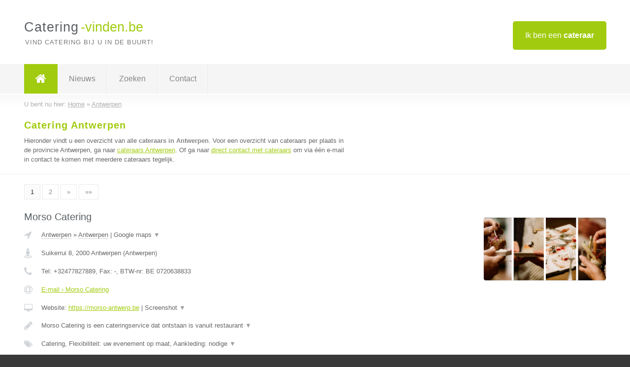

--- FILE ---
content_type: text/html; charset=utf-8
request_url: https://www.catering-vinden.be/catering/antwerpen
body_size: 10504
content:

<!DOCTYPE html>
<html xmlns="http://www.w3.org/1999/xhtml" xml:lang="nl" lang="nl" dir="ltr">
<head>
<!-- Copyright https://www.jbb-media.nl -->
<title>Catering Antwerpen | Alle cateraars in de provincie Antwerpen</title>
<meta http-equiv="Content-Type" content="text/html; charset=UTF-8" />
<meta property="og:title" content="Catering Antwerpen | Alle cateraars in de provincie Antwerpen" />
<meta property="og:type" content="website" />
<meta property="og:url" content="https://www.catering-vinden.be/catering/antwerpen" />
<meta property="og:image" content="https://www.catering-vinden.be/img/social-og-image.png" />
<meta property="og:description" content="Catering Antwerpen? Vind snel en eenvoudig cateraars in de provincie Antwerpen." />
<meta name="viewport" content="width=device-width, initial-scale=1" />
<meta name="description" content="Catering Antwerpen? Vind snel en eenvoudig cateraars in de provincie Antwerpen." />
<meta name="keywords" content="Antwerpen,catering,cateraars" />
<meta name="robots" content="index, follow" />
<meta content="IE=edge" http-equiv="X-UA-Compatible" />
<link rel="canonical" href="https://www.catering-vinden.be/catering/antwerpen" />
<link rel="apple-touch-icon" sizes="180x180" href="https://www.catering-vinden.be/apple-touch-icon.png" />
<link rel="icon" type="image/png" sizes="32x32" href="https://www.catering-vinden.be/favicon-32x32.png" />
<link rel="icon" type="image/png" sizes="16x16" href="https://www.catering-vinden.be/favicon-16x16.png" />
<link rel="manifest" href="https://www.catering-vinden.be/site.webmanifest" />
<link rel="mask-icon" href="https://www.catering-vinden.be/safari-pinned-tab.svg" color="#a1cb0f" />
<meta name="msapplication-TileColor" content="#a1cb0f" />
<meta name="theme-color" content="#ffffff" />
<link rel="stylesheet" href="https://www.catering-vinden.be/lay-out/style-1615649548.css" />
<meta name="google-site-verification" content="CMtG_qeBQRivqhYCmJWFlcsFYY9kz_8_6u-_9Igr6DQ" />
</head>
<body itemscope itemtype="https://schema.org/WebPage">

<div id="bar_top">
	<div class="container clearfix">
		<div id="companies"><a href="https://www.catering-vinden.be/bedrijven.html" title="Ik ben een cateraar">Ik ben een <strong>cateraar</strong></a></div>

		<div id="logo">
			<a href="https://www.catering-vinden.be" title="Catering"><span class="logo_split_a">Catering</span><span class="logo_split_b">-vinden.be</span></a>
			<span class="slogan">Vind catering bij u in de buurt!</span>
		</div>
	</div>
</div>



<div id="bar_menu">
	<div class="container clearfix">
		<button type="button" id="show-menu" onclick="menu_toggle(); return false;"><i class="fa fa-navicon"></i></button>
		<ul id="menu">
			<li class="home"><a href="https://www.catering-vinden.be" title="Catering"><i class="fa fa-home"></i></a></li>
			<li><a href="https://www.catering-vinden.be/nieuws.html" title="Catering nieuws">Nieuws</a></li>
			<li><a href="https://www.catering-vinden.be/zoeken.html" title="Zoeken Cateraars">Zoeken</a></li>
			<li><a href="https://www.catering-vinden.be/contact.html" title="Contact met Catering-vinden.be">Contact</a></li>

			
		</ul>
	</div>
</div>


	<div id="bar_breadcrumbs">
		<div class="container">
			U bent nu hier: <span itemprop="itemListElement" itemscope itemtype="https://schema.org/ListItem"><a href="https://www.catering-vinden.be" title="Home" itemprop="item"><span itemprop="name">Home</span></a><meta itemprop="position" content="1" /></span> &raquo; <span itemprop="itemListElement" itemscope itemtype="https://schema.org/ListItem"><a href="https://www.catering-vinden.be/catering/antwerpen" title="Catering Antwerpen" itemprop="item"><span itemprop="name">Antwerpen</span></a><meta itemprop="position" content="2" /></span>		</div>
	</div>

	
		<div id="bar_intro">
			<div class="container clearfix">
				<div class="left">
					<h1 title="Catering Antwerpen">Catering Antwerpen</h1>

					
<p>
						Hieronder vindt u een overzicht van alle <b>cateraars in Antwerpen</b>.
						Voor een overzicht van cateraars per plaats in de provincie Antwerpen, 
						ga naar <a href="https://www.catering-vinden.be/cateraars/antwerpen" title="Cateraars Antwerpen">cateraars Antwerpen</a>.
					Of ga naar <a href="https://www.catering-vinden.be/direct-contact.html" title="Direct contact met cateraars">direct contact met cateraars</a> om via &eacute;&eacute;n e-mail in contact te komen met meerdere cateraars tegelijk.
</p>
				</div>

				<div class="right"></div>
			</div>
		</div>

		<div class="bar_nav">
			<div class="container">
				<a href="https://www.catering-vinden.be/catering/antwerpen" class="highlight" title="Pagina 1">1</a> 
<a href="https://www.catering-vinden.be/catering/antwerpen/2" title="Pagina 2">2</a> 
<a href="https://www.catering-vinden.be/catering/antwerpen/2" title="Pagina 2">&raquo;</a> 
<a href="https://www.catering-vinden.be/catering/antwerpen/2" title="Pagina 2">&raquo;&raquo;</a> 
			</div>
		</div>

		<div id="cont_results" class="multiple">
			
<div class="bar_result" itemscope itemtype="https://schema.org/LocalBusiness">
	<div class="container clearfix">
	<div class="result_left">
		<h2><a href="https://www.catering-vinden.be/catering/antwerpen/antwerpen/morso-catering" title="Morso Catering"><span itemprop="name">Morso Catering</span></a></h2>
		<div class="table_result">
			<div class="row">
				<div class="col_a">
					<i class="fa fa-location-arrow" title="Provincie en plaats &#8250; Morso Catering"></i>
				</div>
				<div class="col_b">
					<a href="https://www.catering-vinden.be/catering/antwerpen" class="a_alternative" title="Catering Antwerpen">Antwerpen</a>
					&raquo; <a href="https://www.catering-vinden.be/catering/antwerpen/antwerpen" class="a_alternative" title="Catering Antwerpen">Antwerpen</a>
	 				| <a href="#" onclick="switch_jbb(85,'googlemap','');return false;" class="a_astext" id="change_googlemap_85" title="Google map &#8250; Morso Catering">Google maps <span class="color_a">&#9660;</span></a><div class="maxwidth"><div id="show_googlemap_85" data-title="Morso Catering" data-company="Morso Catering"  data-address="Suikerrui 8" data-zipcode="2000" data-place="Antwerpen" data-country="Belgie" data-lat="51.221008" data-lng="4.39749"></div></div>
				</div>
			</div>
			<div class="row">
				<div class="col_a">
					<i class="fa fa-street-view" title="Informatie &#8250; Morso Catering"></i>
				</div>
				<div class="col_b" itemprop="address" itemscope itemtype="https://schema.org/PostalAddress">
					<span itemprop="streetAddress">Suikerrui 8</span>, <span itemprop="postalCode">2000</span> <span itemprop="addressLocality">Antwerpen</span> (<span itemprop="addressRegion">Antwerpen</span>)
				</div>
			</div>
			<div class="row">
				<div class="col_a">
					<i class="fa fa-phone" title="Telefoonnummer &#8250; Morso Catering"></i>
				</div>
				<div class="col_b">
					Tel: <span itemprop="telephone">+32477827889</span>, 
					Fax: <span itemprop="faxNumber">-</span>,
					BTW-nr: <span itemprop="taxID">BE 0720638833</span>
				</div>
			</div>
			<div class="row">
				<div class="col_a">
					<i class="fa fa-at" title="E-mail &#8250; Morso Catering"></i>
				</div>
				<div class="col_b">
					<a href="https://www.catering-vinden.be/e-mail/morso-catering" title="E-mail &#8250; Morso Catering">E-mail &#8250; Morso Catering</a>
				</div>
			</div>
			<div class="row">
				<div class="col_a">
					<i class="fa fa-desktop small" title="Website &#8250; Morso Catering"></i>
				</div>
				<div class="col_b">
 					Website: <a href="https://morso-antwerp.be" title="Morso Catering" onclick="count(85,this.href); return false;" itemprop="item">https://morso-antwerp.be</a> | <a href="#" onclick="switch_jbb(85,'screenshot','https://morso-antwerp.be');return false;" class="a_astext" id="change_screenshot_85" title="Screenshot &#8250; Morso Catering">Screenshot <span class="color_a">&#9660;</span></a><br /><div class="maxwidth"><div id="show_screenshot_85"></div></div>
				</div>
			</div>
			<div class="row">
				<div class="col_a">
					<i class="fa fa-pencil" title="Beschrijving &#8250; Morso Catering"></i>
				</div>
				<div class="col_b" itemprop="description" content="Morso Catering is een cateringservice dat ontstaan is vanuit restaurant Morso Antwerp.

Met dit nieuw concept willen we de unieke Morso-belevenis tot bij u brengen.

Morso Catering bestaat uit een ervaren team dat professionaliteit, kwaliteit en authenticiteit hoog in het vaandel dragen. Zo kunnen we u de beste service bieden. Met onze verfijnde gerechten, pure smaken en roaring twenties-invloeden maken wij van uw event een onvergetelijke totaalbeleving.

Heeft u een ander thema voor ogen? Wij voorzien het nodige.

Uw spectaculair evenement zal uw gasten onvergetelijke herinneringen bezorgen. Laat ons u helpen met frisse ideeën, zorgvuldige planning, aandacht voor detail en naadloze organisatie. Samen tillen we jouw evenement naar een hoger niveau.">
					<div class="clickable_container">
						<a href="#" onclick="switch_jbb(85,'beschrijving','');return false;" class="clickable_ahref" title="Toon / verberg hele beschrijving &#8250; Morso Catering"></a>
						Morso Catering is een cateringservice dat ontstaan is vanuit restaurant
						<span id="expand_beschrijving_85"><span class="color_a">&#9660;</span></span>
						<div id="hide_beschrijving_85" class="inline">
							 Morso Antwerp.<br />
<br />
Met dit nieuw concept willen we de unieke Morso-belevenis tot bij u brengen.<br />
<br />
Morso Catering bestaat uit een ervaren team dat professionaliteit, kwaliteit en authenticiteit hoog in het vaandel dragen. Zo kunnen we u de beste service bieden. Met onze verfijnde gerechten, pure smaken en roaring twenties-invloeden maken wij van uw event een onvergetelijke totaalbeleving.<br />
<br />
Heeft u een ander thema voor ogen? Wij voorzien het nodige.<br />
<br />
Uw spectaculair evenement zal uw gasten onvergetelijke herinneringen bezorgen. Laat ons u helpen met frisse ideeën, zorgvuldige planning, aandacht voor detail en naadloze organisatie. Samen tillen we jouw evenement naar een hoger niveau.
							<span class="color_a">&#9650;</span>
						</div>
					</div>
				</div>
			</div>
			<div class="row">
				<div class="col_a">
					<i class="fa fa-tags small" title="Diensten &#8250; Morso Catering"></i>
				</div>
				<div class="col_b">
					<div class="clickable_container">
						<a href="#" onclick="switch_jbb(85,'diensten','');return false;" class="clickable_ahref" title="Toon / verberg alle diensten &#8250; Morso Catering"></a>
						Catering, Flexibiliteit: uw evenement op maat, Aankleding: nodige
						<span id="expand_diensten_85"><span class="color_a">&#9660;</span></span>
						<div id="hide_diensten_85" class="inline">
							 gezelligheid op uw event, Kwaliteit: gerechten worden in-house bereid, Eigenschappen: Buffetten, Recepties, Afhaal mogelijkheid, Seated Dinner, Walking Dinner, Show Cooking, Kok aan huis, Styling / Tafeldecoratie, Food Sharing, Keuken: Europese, Aziatisch, BBQ, Belgisch-frans, Lunch, Desserten / Zoet Dranken / Cocktails, Glutenvrij, Halal, Latijns-Amerikaans, Mediterraans, Patisserie / Bruidstaarten, Vegetarisch, Wereldkeuken, Streetfood, Gelegenheid: Babyborrel / Doop / Baby- of Kraamfeest, Communie / Lentefeest / Communiefeest, Huwelijk / Trouwfeest, Verjaardagsfeest, Jubileum / Huwelijksjubileum, Familiefeest, Bedrijfsfeest, Personeelsfeest, Productvoorstelling / Productpresentatie, Vergadering, Seminarie / Seminar / Congress Teambuilding / Bedrijfsuitje
							<span class="color_a">&#9650;</span>
						</div>
					</div>
				</div>
			</div>
			<div class="row">
				<div class="col_a">
					<i class="fa fa-clock-o" title="Openingstijden &#8250; Morso Catering"></i>
				</div>
				<div class="col_b">
					Er wordt gewerkt op afspraak.
				</div>
			</div>
			<div class="row">
				<div class="col_a">
					<i class="fa fa-comments" title="Activiteit &#8250; Morso Catering"></i>
				</div>
				<div class="col_b">
					<a href="#" onclick="switch_jbb(85,'facebook','https://www.facebook.com/morso.antwerp');return false;" class="a_astext" id="change_facebook_85" title="Laatste facebook posts &#8250; Morso Catering">Laatste facebook posts <span class="color_a">&#9660;</span></a>
					<div class="maxwidth"><div id="show_activiteit_85"></div></div>
				</div>
			</div>
			<div class="row">
				<div class="col_a">
					<i class="fa fa-user" title="Sociale Media &#8250; Morso Catering"></i>
				</div>
				<div class="col_b">
					Sociale media:
					<div class="social_links">
						<a href="javascript:alert('Twitter onbekend...');" title="Twitter &#8250; Morso Catering" class="disable"><i class="fa fa-twitter"></i></a>
						<a href="https://www.facebook.com/morso.antwerp" title="Facebook &#8250; Morso Catering" onclick="open_blank(this.href); return false;"><i class="fa fa-facebook"></i></a>
						<a href="javascript:alert('Linkedin onbekend...');"  title="Linkedin &#8250; Morso Catering" class="disable"><i class="fa fa-linkedin"></i></a>
						<a href="javascript:alert('Youtube onbekend...');"  title="Youtube &#8250; Morso Catering" class="disable"><i class="fa fa-caret-right"></i></a>
					</div>
				</div>
			</div>
		</div>
	</div>
	<div class="result_right">
		<img src="https://www.catering-vinden.be/afbeelding/morso-catering-2.png" width="250" height="128" alt="Afbeelding &#8250; Morso Catering" title="Afbeelding &#8250; Morso Catering" class="img_multiple" />
	</div>
	<br class="clear" />
	<div class="result_bottom">
		<div class="result_button">
			<a href="https://www.catering-vinden.be/catering/antwerpen/antwerpen/morso-catering" title="Morso Catering">Bekijk volledig profiel</a>
		</div>
		<a href="#" title="Ga naar de boven" class="result_gototop"><i class="fa fa-caret-up"></i></a>
	</div>
	</div>
</div>



<div class="bar_result" itemscope itemtype="https://schema.org/LocalBusiness">
	<div class="container clearfix">
	<div class="result_left">
		<h2><a href="https://www.catering-vinden.be/catering/antwerpen/kontich/traiteur-omnibus" title="Traiteur omnibus"><span itemprop="name">Traiteur omnibus</span></a></h2>
		<div class="table_result">
			<div class="row">
				<div class="col_a">
					<i class="fa fa-location-arrow" title="Provincie en plaats &#8250; Traiteur omnibus"></i>
				</div>
				<div class="col_b">
					<a href="https://www.catering-vinden.be/catering/antwerpen" class="a_alternative" title="Catering Antwerpen">Antwerpen</a>
					&raquo; <a href="https://www.catering-vinden.be/catering/antwerpen/kontich" class="a_alternative" title="Catering Kontich">Kontich</a>
	 				| <a href="#" onclick="switch_jbb(18,'googlemap','');return false;" class="a_astext" id="change_googlemap_18" title="Google map &#8250; Traiteur omnibus">Google maps <span class="color_a">&#9660;</span></a><div class="maxwidth"><div id="show_googlemap_18" data-title="Traiteur omnibus" data-company="Traiteur omnibus"  data-address="Kon. Astridlaan 78" data-zipcode="2550" data-place="Kontich" data-country="Belgie" data-lat="51.135658" data-lng="4.457784"></div></div>
				</div>
			</div>
			<div class="row">
				<div class="col_a">
					<i class="fa fa-street-view" title="Informatie &#8250; Traiteur omnibus"></i>
				</div>
				<div class="col_b" itemprop="address" itemscope itemtype="https://schema.org/PostalAddress">
					<span itemprop="streetAddress">Kon. Astridlaan 78</span>, <span itemprop="postalCode">2550</span> <span itemprop="addressLocality">Kontich</span> (<span itemprop="addressRegion">Antwerpen</span>)
				</div>
			</div>
			<div class="row">
				<div class="col_a">
					<i class="fa fa-phone" title="Telefoonnummer &#8250; Traiteur omnibus"></i>
				</div>
				<div class="col_b">
					Tel: <span itemprop="telephone">03457/9630</span>, 
					Fax: <span itemprop="faxNumber">-</span>,
					BTW-nr: <span itemprop="taxID">BE0831043144</span>
				</div>
			</div>
			<div class="row">
				<div class="col_a">
					<i class="fa fa-at" title="E-mail &#8250; Traiteur omnibus"></i>
				</div>
				<div class="col_b">
					<a href="https://www.catering-vinden.be/e-mail/traiteur-omnibus" title="E-mail &#8250; Traiteur omnibus">E-mail &#8250; Traiteur omnibus</a>
				</div>
			</div>
			<div class="row">
				<div class="col_a">
					<i class="fa fa-desktop small" title="Website &#8250; Traiteur omnibus"></i>
				</div>
				<div class="col_b">
 					Website: <a href="http://www.omnibus.be" title="Traiteur omnibus" onclick="count(18,this.href); return false;" itemprop="item">http://www.omnibus.be</a> | <a href="#" onclick="switch_jbb(18,'screenshot','http://www.omnibus.be');return false;" class="a_astext" id="change_screenshot_18" title="Screenshot &#8250; Traiteur omnibus">Screenshot <span class="color_a">&#9660;</span></a><br /><div class="maxwidth"><div id="show_screenshot_18"></div></div>
				</div>
			</div>
			<div class="row">
				<div class="col_a">
					<i class="fa fa-pencil" title="Beschrijving &#8250; Traiteur omnibus"></i>
				</div>
				<div class="col_b" itemprop="description" content="Catering, traiteur omnibus
Wanneer je jarenlange ervaring en frisse visie samenbrengt, dan heb je een service die naar meer smaakt. 
Onze kennis van zaken, zin voor afwerking, stiptheid en hygiënische aanpak  
stellen wij graag ten dienste van u of uw organisatie. 
Wij zorgen voor alles.  
Onze mogelijkheden zijn grenzeloos: van buffetten tot bedrijfsfeesten, 
een receptie in uw bedrijf, een huwelijksfeest in een feestzaal naar uw keuze,  
een jaarfeest van uw vereniging, een communie- of lentefeest, een familiediner bij u thuis.  
Van 20 tot 2000 personen">
					<div class="clickable_container">
						<a href="#" onclick="switch_jbb(18,'beschrijving','');return false;" class="clickable_ahref" title="Toon / verberg hele beschrijving &#8250; Traiteur omnibus"></a>
						Catering, traiteur omnibus
						<span id="expand_beschrijving_18"><span class="color_a">&#9660;</span></span>
						<div id="hide_beschrijving_18" class="inline">
							<br />
Wanneer je jarenlange ervaring en frisse visie samenbrengt, dan heb je een service die naar meer smaakt. <br />
Onze kennis van zaken, zin voor afwerking, stiptheid en hygiënische aanpak  <br />
stellen wij graag ten dienste van u of uw organisatie. <br />
Wij zorgen voor alles.  <br />
Onze mogelijkheden zijn grenzeloos: van buffetten tot bedrijfsfeesten, <br />
een receptie in uw bedrijf, een huwelijksfeest in een feestzaal naar uw keuze,  <br />
een jaarfeest van uw vereniging, een communie- of lentefeest, een familiediner bij u thuis.  <br />
Van 20 tot 2000 personen
							<span class="color_a">&#9650;</span>
						</div>
					</div>
				</div>
			</div>
			<div class="row">
				<div class="col_a">
					<i class="fa fa-tags small" title="Diensten &#8250; Traiteur omnibus"></i>
				</div>
				<div class="col_b">
					Diensten: huwelijksfeesten, privéfeesten, bedrijfsfeesten
				</div>
			</div>
			<div class="row">
				<div class="col_a">
					<i class="fa fa-clock-o" title="Openingstijden &#8250; Traiteur omnibus"></i>
				</div>
				<div class="col_b">
					<a href="#" onclick="switch_jbb(18,'openingstijden','');return false;" class="a_astext" id="change_openingstijden_18" title="Openingstijden &#8250; Traiteur omnibus">Openingstijden <span class="color_a">&#9660;</span></a>
					<div id="hide_openingstijden_18">
						<div class="clickable_container">
							<a href="#" onclick="switch_jbb(18,'openingstijden','');return false;" class="clickable_ahref" title="Verberg openingstijden"></a>
							<div class="openingstijden">
	<table>
		<tr>
			<td>Maandag:</td>
			<td><span itemprop="openingHours" content="Mo 10:00-20:00">10:00 - 20:00</span></td>
		</tr>
		<tr>
			<td>Dinsdag:</td>
			<td>gesloten</td>
		</tr>
		<tr>
			<td>Woensdag:</td>
			<td>gesloten</td>
		</tr>
		<tr>
			<td>Donderdag:</td>
			<td><span itemprop="openingHours" content="Th 10:00-18:00">10:00 - 18:00</span></td>
		</tr>
		<tr>
			<td>Vrijdag:</td>
			<td><span itemprop="openingHours" content="Fr 10:00-18:00">10:00 - 18:00</span></td>
		</tr>
		<tr>
			<td>Zaterdag:</td>
			<td>gesloten</td>
		</tr>
		<tr>
			<td>Zondag:</td>
			<td>gesloten</td>
		</tr>
	</table>
	<p>* Maandag, donderdag en vrijdag zijn de kantoren open.
Dinsdag en zaterdag op afspraak.
Keuken is open 7/7</p>
</div>

						</div>
					</div>
				</div>
			</div>
			<div class="row">
				<div class="col_a">
					<i class="fa fa-comments" title="Activiteit &#8250; Traiteur omnibus"></i>
				</div>
				<div class="col_b">
					<a href="#" onclick="switch_jbb(18,'facebook','https://www.facebook.com/traiteuromnibus');return false;" class="a_astext" id="change_facebook_18" title="Laatste facebook posts &#8250; Traiteur omnibus">Laatste facebook posts <span class="color_a">&#9660;</span></a>
					<div class="maxwidth"><div id="show_activiteit_18"></div></div>
				</div>
			</div>
			<div class="row">
				<div class="col_a">
					<i class="fa fa-user" title="Sociale Media &#8250; Traiteur omnibus"></i>
				</div>
				<div class="col_b">
					Sociale media:
					<div class="social_links">
						<a href="javascript:alert('Twitter onbekend...');" title="Twitter &#8250; Traiteur omnibus" class="disable"><i class="fa fa-twitter"></i></a>
						<a href="https://www.facebook.com/traiteuromnibus" title="Facebook &#8250; Traiteur omnibus" onclick="open_blank(this.href); return false;"><i class="fa fa-facebook"></i></a>
						<a href="javascript:alert('Linkedin onbekend...');"  title="Linkedin &#8250; Traiteur omnibus" class="disable"><i class="fa fa-linkedin"></i></a>
						<a href="javascript:alert('Youtube onbekend...');"  title="Youtube &#8250; Traiteur omnibus" class="disable"><i class="fa fa-caret-right"></i></a>
					</div>
				</div>
			</div>
		</div>
	</div>
	<div class="result_right">
		<img src="https://www.catering-vinden.be/afbeelding/traiteur-omnibus-2.jpg" width="250" height="250" alt="Afbeelding &#8250; Traiteur omnibus" title="Afbeelding &#8250; Traiteur omnibus" class="img_multiple" />
	</div>
	<br class="clear" />
	<div class="result_bottom">
		<div class="result_button">
			<a href="https://www.catering-vinden.be/catering/antwerpen/kontich/traiteur-omnibus" title="Traiteur omnibus">Bekijk volledig profiel</a>
		</div>
		<a href="#" title="Ga naar de boven" class="result_gototop"><i class="fa fa-caret-up"></i></a>
	</div>
	</div>
</div>



<div class="bar_result" itemscope itemtype="https://schema.org/LocalBusiness">
	<div class="container clearfix">
	<div class="result_left">
		<h2><a href="https://www.catering-vinden.be/catering/antwerpen/turnhout/snack-on-site" title="Snack on site"><span itemprop="name">Snack on site</span></a></h2>
		<div class="table_result">
			<div class="row">
				<div class="col_a">
					<i class="fa fa-location-arrow" title="Provincie en plaats &#8250; Snack on site"></i>
				</div>
				<div class="col_b">
					<a href="https://www.catering-vinden.be/catering/antwerpen" class="a_alternative" title="Catering Antwerpen">Antwerpen</a>
					&raquo; <a href="https://www.catering-vinden.be/catering/antwerpen/turnhout" class="a_alternative" title="Catering Turnhout">Turnhout</a>
	 				| <a href="#" onclick="switch_jbb(95,'googlemap','');return false;" class="a_astext" id="change_googlemap_95" title="Google map &#8250; Snack on site">Google maps <span class="color_a">&#9660;</span></a><div class="maxwidth"><div id="show_googlemap_95" data-title="Snack on site" data-company="Snack on site"  data-address="Patersstraat 100" data-zipcode="2300" data-place="Turnhout" data-country="Belgie" data-lat="51.327003" data-lng="4.949975"></div></div>
				</div>
			</div>
			<div class="row">
				<div class="col_a">
					<i class="fa fa-street-view" title="Informatie &#8250; Snack on site"></i>
				</div>
				<div class="col_b" itemprop="address" itemscope itemtype="https://schema.org/PostalAddress">
					<span itemprop="streetAddress">Patersstraat 100</span>, <span itemprop="postalCode">2300</span> <span itemprop="addressLocality">Turnhout</span> (<span itemprop="addressRegion">Antwerpen</span>)
				</div>
			</div>
			<div class="row">
				<div class="col_a">
					<i class="fa fa-phone" title="Telefoonnummer &#8250; Snack on site"></i>
				</div>
				<div class="col_b">
					Tel: <span itemprop="telephone">078-259704</span>, 
					Fax: <span itemprop="faxNumber">-</span>,
					BTW-nr: <span itemprop="taxID">1005.030.262</span>
				</div>
			</div>
			<div class="row">
				<div class="col_a">
					<i class="fa fa-at" title="E-mail &#8250; Snack on site"></i>
				</div>
				<div class="col_b">
					<a href="https://www.catering-vinden.be/e-mail/snack-on-site" title="E-mail &#8250; Snack on site">E-mail &#8250; Snack on site</a>
				</div>
			</div>
			<div class="row">
				<div class="col_a">
					<i class="fa fa-desktop small" title="Website &#8250; Snack on site"></i>
				</div>
				<div class="col_b">
 					Website: <a href="https://www.snackonsite.com/nl-be/" title="Snack on site" onclick="count(95,this.href); return false;" itemprop="item">https://www.snackonsite.com/nl-be/</a> | <a href="#" onclick="switch_jbb(95,'screenshot','https://www.snackonsite.com/nl-be/');return false;" class="a_astext" id="change_screenshot_95" title="Screenshot &#8250; Snack on site">Screenshot <span class="color_a">&#9660;</span></a><br /><div class="maxwidth"><div id="show_screenshot_95"></div></div>
				</div>
			</div>
			<div class="row">
				<div class="col_a">
					<i class="fa fa-pencil" title="Beschrijving &#8250; Snack on site"></i>
				</div>
				<div class="col_b" itemprop="description" content="Snack on site brengt mobiel frietkot ter plaatse voor iedere gelegenheid. Voor elk soort feestje of event hebben we een passende formule met friet en snacks.">
					<div class="clickable_container">
						<a href="#" onclick="switch_jbb(95,'beschrijving','');return false;" class="clickable_ahref" title="Toon / verberg hele beschrijving &#8250; Snack on site"></a>
						Snack on site brengt mobiel frietkot ter plaatse voor iedere gelegenheid.
						<span id="expand_beschrijving_95"><span class="color_a">&#9660;</span></span>
						<div id="hide_beschrijving_95" class="inline">
							 Voor elk soort feestje of event hebben we een passende formule met friet en snacks.
							<span class="color_a">&#9650;</span>
						</div>
					</div>
				</div>
			</div>
			<div class="row">
				<div class="col_a">
					<i class="fa fa-tags small" title="Diensten &#8250; Snack on site"></i>
				</div>
				<div class="col_b">
					<div class="clickable_container">
						<a href="#" onclick="switch_jbb(95,'diensten','');return false;" class="clickable_ahref" title="Toon / verberg alle diensten &#8250; Snack on site"></a>
						Mobiele frituur huren, Frituurwagen huren, Frituur aan huis, Snackwagen op
						<span id="expand_diensten_95"><span class="color_a">&#9660;</span></span>
						<div id="hide_diensten_95" class="inline">
							 locatie, Frieten aan huis, Frietmobiel huren, Frietkot huren, Snackkar huren
							<span class="color_a">&#9650;</span>
						</div>
					</div>
				</div>
			</div>
			<div class="row">
				<div class="col_a">
					<i class="fa fa-clock-o" title="Openingstijden &#8250; Snack on site"></i>
				</div>
				<div class="col_b">
					Er wordt gewerkt op afspraak.
				</div>
			</div>
			<div class="row">
				<div class="col_a">
					<i class="fa fa-comments" title="Activiteit &#8250; Snack on site"></i>
				</div>
				<div class="col_b">
					<a href="#" onclick="switch_jbb(95,'facebook','https://www.facebook.com/snackonsitefoodtrucks');return false;" class="a_astext" id="change_facebook_95" title="Laatste facebook posts &#8250; Snack on site">Laatste facebook posts <span class="color_a">&#9660;</span></a>
					<div class="maxwidth"><div id="show_activiteit_95"></div></div>
				</div>
			</div>
			<div class="row">
				<div class="col_a">
					<i class="fa fa-user" title="Sociale Media &#8250; Snack on site"></i>
				</div>
				<div class="col_b">
					Sociale media:
					<div class="social_links">
						<a href="javascript:alert('Twitter onbekend...');" title="Twitter &#8250; Snack on site" class="disable"><i class="fa fa-twitter"></i></a>
						<a href="https://www.facebook.com/snackonsitefoodtrucks" title="Facebook &#8250; Snack on site" onclick="open_blank(this.href); return false;"><i class="fa fa-facebook"></i></a>
						<a href="javascript:alert('Linkedin onbekend...');"  title="Linkedin &#8250; Snack on site" class="disable"><i class="fa fa-linkedin"></i></a>
						<a href="javascript:alert('Youtube onbekend...');"  title="Youtube &#8250; Snack on site" class="disable"><i class="fa fa-caret-right"></i></a>
					</div>
				</div>
			</div>
		</div>
	</div>
	<div class="result_right">
		<img src="https://www.catering-vinden.be/afbeelding/snack-on-site-2.jpeg" width="250" height="106" alt="Afbeelding &#8250; Snack on site" title="Afbeelding &#8250; Snack on site" class="img_multiple" />
	</div>
	<br class="clear" />
	<div class="result_bottom">
		<div class="result_button">
			<a href="https://www.catering-vinden.be/catering/antwerpen/turnhout/snack-on-site" title="Snack on site">Bekijk volledig profiel</a>
		</div>
		<a href="#" title="Ga naar de boven" class="result_gototop"><i class="fa fa-caret-up"></i></a>
	</div>
	</div>
</div>



<div class="bar_result" itemscope itemtype="https://schema.org/LocalBusiness">
	<div class="container clearfix">
	<div class="result_left">
		<h2><a href="https://www.catering-vinden.be/catering/antwerpen/lille/de-warmste-teams" title="De Warmste Teams"><span itemprop="name">De Warmste Teams</span></a></h2>
		<div class="table_result">
			<div class="row">
				<div class="col_a">
					<i class="fa fa-location-arrow" title="Provincie en plaats &#8250; De Warmste Teams"></i>
				</div>
				<div class="col_b">
					<a href="https://www.catering-vinden.be/catering/antwerpen" class="a_alternative" title="Catering Antwerpen">Antwerpen</a>
					&raquo; <a href="https://www.catering-vinden.be/catering/antwerpen/lille" class="a_alternative" title="Catering Lille">Lille</a>
	 				| <a href="#" onclick="switch_jbb(87,'googlemap','');return false;" class="a_astext" id="change_googlemap_87" title="Google map &#8250; De Warmste Teams">Google maps <span class="color_a">&#9660;</span></a><div class="maxwidth"><div id="show_googlemap_87" data-title="De Warmste Teams" data-company="De Warmste Teams"  data-address="Balsakker 85" data-zipcode="2275" data-place="Lille" data-country="Belgie" data-lat="51.237923" data-lng="4.806082"></div></div>
				</div>
			</div>
			<div class="row">
				<div class="col_a">
					<i class="fa fa-street-view" title="Informatie &#8250; De Warmste Teams"></i>
				</div>
				<div class="col_b" itemprop="address" itemscope itemtype="https://schema.org/PostalAddress">
					<span itemprop="streetAddress">Balsakker 85</span>, <span itemprop="postalCode">2275</span> <span itemprop="addressLocality">Lille</span> (<span itemprop="addressRegion">Antwerpen</span>)
				</div>
			</div>
			<div class="row">
				<div class="col_a">
					<i class="fa fa-phone" title="Telefoonnummer &#8250; De Warmste Teams"></i>
				</div>
				<div class="col_b">
					Tel: <span itemprop="telephone">033117203</span>, 
					Fax: <span itemprop="faxNumber">-</span>,
					BTW-nr: <span itemprop="taxID">-</span>
				</div>
			</div>
			<div class="row">
				<div class="col_a">
					<i class="fa fa-at" title="E-mail &#8250; De Warmste Teams"></i>
				</div>
				<div class="col_b">
					<a href="https://www.catering-vinden.be/e-mail/de-warmste-teams" title="E-mail &#8250; De Warmste Teams">E-mail &#8250; De Warmste Teams</a>
				</div>
			</div>
			<div class="row">
				<div class="col_a">
					<i class="fa fa-desktop small" title="Website &#8250; De Warmste Teams"></i>
				</div>
				<div class="col_b">
 					Website: <a href="https://www.dewarmsteteams.be" title="De Warmste Teams" onclick="count(87,this.href); return false;" itemprop="item">https://www.dewarmsteteams.be</a> | <a href="#" onclick="switch_jbb(87,'screenshot','https://www.dewarmsteteams.be');return false;" class="a_astext" id="change_screenshot_87" title="Screenshot &#8250; De Warmste Teams">Screenshot <span class="color_a">&#9660;</span></a><br /><div class="maxwidth"><div id="show_screenshot_87"></div></div>
				</div>
			</div>
			<div class="row">
				<div class="col_a">
					<i class="fa fa-pencil" title="Beschrijving &#8250; De Warmste Teams"></i>
				</div>
				<div class="col_b" itemprop="description" content="Een casual bedrijfsfeestje met foodtrucks, streetfood, BBQ, ... of toch liever iets chiquer met een cateraar ter plaatse? Aan u de keuze ...">
					<div class="clickable_container">
						<a href="#" onclick="switch_jbb(87,'beschrijving','');return false;" class="clickable_ahref" title="Toon / verberg hele beschrijving &#8250; De Warmste Teams"></a>
						Een casual bedrijfsfeestje met foodtrucks, streetfood, BBQ, ... of toch
						<span id="expand_beschrijving_87"><span class="color_a">&#9660;</span></span>
						<div id="hide_beschrijving_87" class="inline">
							 liever iets chiquer met een cateraar ter plaatse? Aan u de keuze ...
							<span class="color_a">&#9650;</span>
						</div>
					</div>
				</div>
			</div>
			<div class="row">
				<div class="col_a">
					<i class="fa fa-tags small" title="Diensten &#8250; De Warmste Teams"></i>
				</div>
				<div class="col_b">
					Diensten: foodtrucks, catering ter plaatse
				</div>
			</div>
			<div class="row">
				<div class="col_a">
					<i class="fa fa-clock-o" title="Openingstijden &#8250; De Warmste Teams"></i>
				</div>
				<div class="col_b">
					Er wordt gewerkt op afspraak.
				</div>
			</div>
			<div class="row">
				<div class="col_a">
					<i class="fa fa-comments" title="Activiteit &#8250; De Warmste Teams"></i>
				</div>
				<div class="col_b">
					<a href="#" onclick="switch_jbb(87,'facebook','https://www.facebook.com/www.dewarmsteteams.be');return false;" class="a_astext" id="change_facebook_87" title="Laatste facebook posts &#8250; De Warmste Teams">Laatste facebook posts <span class="color_a">&#9660;</span></a>
					<div class="maxwidth"><div id="show_activiteit_87"></div></div>
				</div>
			</div>
			<div class="row">
				<div class="col_a">
					<i class="fa fa-user" title="Sociale Media &#8250; De Warmste Teams"></i>
				</div>
				<div class="col_b">
					Sociale media:
					<div class="social_links">
						<a href="javascript:alert('Twitter onbekend...');" title="Twitter &#8250; De Warmste Teams" class="disable"><i class="fa fa-twitter"></i></a>
						<a href="https://www.facebook.com/www.dewarmsteteams.be" title="Facebook &#8250; De Warmste Teams" onclick="open_blank(this.href); return false;"><i class="fa fa-facebook"></i></a>
						<a href="javascript:alert('Linkedin onbekend...');"  title="Linkedin &#8250; De Warmste Teams" class="disable"><i class="fa fa-linkedin"></i></a>
						<a href="javascript:alert('Youtube onbekend...');"  title="Youtube &#8250; De Warmste Teams" class="disable"><i class="fa fa-caret-right"></i></a>
					</div>
				</div>
			</div>
		</div>
	</div>
	<div class="result_right">
		<img src="https://www.catering-vinden.be/afbeelding/de-warmste-teams-2.jpg" width="250" height="225" alt="Afbeelding &#8250; De Warmste Teams" title="Afbeelding &#8250; De Warmste Teams" class="img_multiple" />
	</div>
	<br class="clear" />
	<div class="result_bottom">
		<div class="result_button">
			<a href="https://www.catering-vinden.be/catering/antwerpen/lille/de-warmste-teams" title="De Warmste Teams">Bekijk volledig profiel</a>
		</div>
		<a href="#" title="Ga naar de boven" class="result_gototop"><i class="fa fa-caret-up"></i></a>
	</div>
	</div>
</div>



<div class="bar_result" itemscope itemtype="https://schema.org/LocalBusiness">
	<div class="container clearfix">
	<div class="result_left">
		<h2><a href="https://www.catering-vinden.be/catering/antwerpen/kapellen/sweet-baking-ruby" title="Sweet Baking Ruby"><span itemprop="name">Sweet Baking Ruby</span></a></h2>
		<div class="table_result">
			<div class="row">
				<div class="col_a">
					<i class="fa fa-location-arrow" title="Provincie en plaats &#8250; Sweet Baking Ruby"></i>
				</div>
				<div class="col_b">
					<a href="https://www.catering-vinden.be/catering/antwerpen" class="a_alternative" title="Catering Antwerpen">Antwerpen</a>
					&raquo; <a href="https://www.catering-vinden.be/catering/antwerpen/kapellen" class="a_alternative" title="Catering Kapellen">Kapellen</a>
	 				| <a href="#" onclick="switch_jbb(93,'googlemap','');return false;" class="a_astext" id="change_googlemap_93" title="Google map &#8250; Sweet Baking Ruby">Google maps <span class="color_a">&#9660;</span></a><div class="maxwidth"><div id="show_googlemap_93" data-title="Sweet Baking Ruby" data-company="Sweet Baking Ruby"  data-address="Claessensdreef 94" data-zipcode="2950" data-place="Kapellen" data-country="Belgie" data-lat="51.310204" data-lng="4.461238"></div></div>
				</div>
			</div>
			<div class="row">
				<div class="col_a">
					<i class="fa fa-street-view" title="Informatie &#8250; Sweet Baking Ruby"></i>
				</div>
				<div class="col_b" itemprop="address" itemscope itemtype="https://schema.org/PostalAddress">
					<span itemprop="streetAddress">Claessensdreef 94</span>, <span itemprop="postalCode">2950</span> <span itemprop="addressLocality">Kapellen</span> (<span itemprop="addressRegion">Antwerpen</span>)
				</div>
			</div>
			<div class="row">
				<div class="col_a">
					<i class="fa fa-phone" title="Telefoonnummer &#8250; Sweet Baking Ruby"></i>
				</div>
				<div class="col_b">
					Tel: <span itemprop="telephone">0499205989</span>, 
					Fax: <span itemprop="faxNumber">-</span>,
					BTW-nr: <span itemprop="taxID">0669538243</span>
				</div>
			</div>
			<div class="row">
				<div class="col_a">
					<i class="fa fa-at" title="E-mail &#8250; Sweet Baking Ruby"></i>
				</div>
				<div class="col_b">
					<a href="https://www.catering-vinden.be/e-mail/sweet-baking-ruby" title="E-mail &#8250; Sweet Baking Ruby">E-mail &#8250; Sweet Baking Ruby</a>
				</div>
			</div>
			<div class="row">
				<div class="col_a">
					<i class="fa fa-desktop small" title="Website &#8250; Sweet Baking Ruby"></i>
				</div>
				<div class="col_b">
 					Website: <a href="https://www.sweetbakingruby.com" title="Sweet Baking Ruby" onclick="count(93,this.href); return false;" itemprop="item">https://www.sweetbakingruby.com</a> | <a href="#" onclick="switch_jbb(93,'screenshot','https://www.sweetbakingruby.com');return false;" class="a_astext" id="change_screenshot_93" title="Screenshot &#8250; Sweet Baking Ruby">Screenshot <span class="color_a">&#9660;</span></a><br /><div class="maxwidth"><div id="show_screenshot_93"></div></div>
				</div>
			</div>
			<div class="row">
				<div class="col_a">
					<i class="fa fa-pencil" title="Beschrijving &#8250; Sweet Baking Ruby"></i>
				</div>
				<div class="col_b" itemprop="description" content="Sweet Baking Ruby, waar passie en ambitie samensmelten tot kraakverse en overheerlijke Frans geïnspireerde patisserie. 
​
We staan in voor het afleveren van vers en kwaliteitsvol gebak. 
Uitdagende smaken en nieuwe smaakcombinaties. Denk aan patisserie van de lokale bakkerij, maar beter, lekkerder en vooral gemaakt met heel veel liefde en passie. En dat proef je. Alle patisserie wordt van A tot Z gemaakt in het volledig professioneel ingerichte huisatelier. Hier vindt je geen halffabricaten of artificiële smaken. Van bodem tot crème, ganache en afwerking, selfmade en tot in de kleinste details afgewerkt. 

Je vindt hier geen kant- en klare voorstellen voor je dessert-, brunch- of high tea catering. Samen met de klant wordt gekeken naar budget, smaakwensen en gelegenheid. Zo leveren we een buffet af helemaal in stijl en thema van je feest.">
					<div class="clickable_container">
						<a href="#" onclick="switch_jbb(93,'beschrijving','');return false;" class="clickable_ahref" title="Toon / verberg hele beschrijving &#8250; Sweet Baking Ruby"></a>
						Sweet Baking Ruby, waar passie en ambitie samensmelten tot kraakverse en
						<span id="expand_beschrijving_93"><span class="color_a">&#9660;</span></span>
						<div id="hide_beschrijving_93" class="inline">
							 overheerlijke Frans geïnspireerde patisserie. <br />
​<br />
We staan in voor het afleveren van vers en kwaliteitsvol gebak. <br />
Uitdagende smaken en nieuwe smaakcombinaties. Denk aan patisserie van de lokale bakkerij, maar beter, lekkerder en vooral gemaakt met heel veel liefde en passie. En dat proef je. Alle patisserie wordt van A tot Z gemaakt in het volledig professioneel ingerichte huisatelier. Hier vindt je geen halffabricaten of artificiële smaken. Van bodem tot crème, ganache en afwerking, selfmade en tot in de kleinste details afgewerkt. <br />
<br />
Je vindt hier geen kant- en klare voorstellen voor je dessert-, brunch- of high tea catering. Samen met de klant wordt gekeken naar budget, smaakwensen en gelegenheid. Zo leveren we een buffet af helemaal in stijl en thema van je feest.
							<span class="color_a">&#9650;</span>
						</div>
					</div>
				</div>
			</div>
			<div class="row">
				<div class="col_a">
					<i class="fa fa-tags small" title="Diensten &#8250; Sweet Baking Ruby"></i>
				</div>
				<div class="col_b">
					<div class="clickable_container">
						<a href="#" onclick="switch_jbb(93,'diensten','');return false;" class="clickable_ahref" title="Toon / verberg alle diensten &#8250; Sweet Baking Ruby"></a>
						Dessertcatering, Gelegenheidstaarten op maat, Franse patisserie,
						<span id="expand_diensten_93"><span class="color_a">&#9660;</span></span>
						<div id="hide_diensten_93" class="inline">
							 Brunch/high tea-catering
							<span class="color_a">&#9650;</span>
						</div>
					</div>
				</div>
			</div>
			<div class="row">
				<div class="col_a">
					<i class="fa fa-clock-o" title="Openingstijden &#8250; Sweet Baking Ruby"></i>
				</div>
				<div class="col_b">
					Er wordt gewerkt op afspraak.
				</div>
			</div>
			<div class="row">
				<div class="col_a">
					<i class="fa fa-user" title="Sociale Media &#8250; Sweet Baking Ruby"></i>
				</div>
				<div class="col_b">
					Sociale media:
					<div class="social_links">
						<a href="javascript:alert('Twitter onbekend...');" title="Twitter &#8250; Sweet Baking Ruby" class="disable"><i class="fa fa-twitter"></i></a>
						<a href="javascript:alert('Facebook onbekend...');" title="Facebook &#8250; Sweet Baking Ruby" class="disable"><i class="fa fa-facebook"></i></a>
						<a href="javascript:alert('Linkedin onbekend...');"  title="Linkedin &#8250; Sweet Baking Ruby" class="disable"><i class="fa fa-linkedin"></i></a>
						<a href="javascript:alert('Youtube onbekend...');"  title="Youtube &#8250; Sweet Baking Ruby" class="disable"><i class="fa fa-caret-right"></i></a>
					</div>
				</div>
			</div>
		</div>
	</div>
	<div class="result_right">
		<img src="https://www.catering-vinden.be/afbeelding/sweet-baking-ruby-2.png" width="250" height="250" alt="Afbeelding &#8250; Sweet Baking Ruby" title="Afbeelding &#8250; Sweet Baking Ruby" class="img_multiple" />
	</div>
	<br class="clear" />
	<div class="result_bottom">
		<div class="result_button">
			<a href="https://www.catering-vinden.be/catering/antwerpen/kapellen/sweet-baking-ruby" title="Sweet Baking Ruby">Bekijk volledig profiel</a>
		</div>
		<a href="#" title="Ga naar de boven" class="result_gototop"><i class="fa fa-caret-up"></i></a>
	</div>
	</div>
</div>



<div class="bar_result" itemscope itemtype="https://schema.org/LocalBusiness">
	<div class="container clearfix">
	<div class="result_left">
		<h2><a href="https://www.catering-vinden.be/catering/antwerpen/antwerpen/friet-co" title="Friet &amp; Co"><span itemprop="name">Friet &amp; Co</span></a></h2>
		<div class="table_result">
			<div class="row">
				<div class="col_a">
					<i class="fa fa-location-arrow" title="Provincie en plaats &#8250; Friet &amp; Co"></i>
				</div>
				<div class="col_b">
					<a href="https://www.catering-vinden.be/catering/antwerpen" class="a_alternative" title="Catering Antwerpen">Antwerpen</a>
					&raquo; <a href="https://www.catering-vinden.be/catering/antwerpen/antwerpen" class="a_alternative" title="Catering Antwerpen">Antwerpen</a>
	 				| <a href="#" onclick="switch_jbb(77,'googlemap','');return false;" class="a_astext" id="change_googlemap_77" title="Google map &#8250; Friet &amp; Co">Google maps <span class="color_a">&#9660;</span></a><div class="maxwidth"><div id="show_googlemap_77" data-title="Friet &amp;amp; Co" data-company="Friet &amp; Co"  data-address="Max Hermanlei 1" data-zipcode="2000" data-place="Antwerpen" data-country="Belgie" data-lat="51.309937" data-lng="4.481121"></div></div>
				</div>
			</div>
			<div class="row">
				<div class="col_a">
					<i class="fa fa-street-view" title="Informatie &#8250; Friet &amp; Co"></i>
				</div>
				<div class="col_b" itemprop="address" itemscope itemtype="https://schema.org/PostalAddress">
					<span itemprop="streetAddress">Max Hermanlei 1</span>, <span itemprop="postalCode">2000</span> <span itemprop="addressLocality">Antwerpen</span> (<span itemprop="addressRegion">Antwerpen</span>)
				</div>
			</div>
			<div class="row">
				<div class="col_a">
					<i class="fa fa-phone" title="Telefoonnummer &#8250; Friet &amp; Co"></i>
				</div>
				<div class="col_b">
					Tel: <span itemprop="telephone">+32 494 49 25 55</span>, 
					Fax: <span itemprop="faxNumber">-</span>,
					BTW-nr: <span itemprop="taxID">-</span>
				</div>
			</div>
			<div class="row">
				<div class="col_a">
					<i class="fa fa-at" title="E-mail &#8250; Friet &amp; Co"></i>
				</div>
				<div class="col_b">
					<a href="https://www.catering-vinden.be/e-mail/friet-co" title="E-mail &#8250; Friet &amp; Co">E-mail &#8250; Friet &amp; Co</a>
				</div>
			</div>
			<div class="row">
				<div class="col_a">
					<i class="fa fa-desktop small" title="Website &#8250; Friet &amp; Co"></i>
				</div>
				<div class="col_b">
 					Website: <a href="https://friet-co.be/" title="Friet &amp; Co" onclick="count(77,this.href); return false;" itemprop="item">https://friet-co.be/</a> | <a href="#" onclick="switch_jbb(77,'screenshot','https://friet-co.be/');return false;" class="a_astext" id="change_screenshot_77" title="Screenshot &#8250; Friet &amp; Co">Screenshot <span class="color_a">&#9660;</span></a><br /><div class="maxwidth"><div id="show_screenshot_77"></div></div>
				</div>
			</div>
			<div class="row">
				<div class="col_a">
					<i class="fa fa-pencil" title="Beschrijving &#8250; Friet &amp; Co"></i>
				</div>
				<div class="col_b" itemprop="description" content="Met onze mobiele frituur komen we sinds 2006 vanuit Antwerpen op locatie om u en uw gasten te verwennen. In de loop der jaren hebben we onze unieke huisstijl, look, inrichting en kleuren gepatenteerd.">
					<div class="clickable_container">
						<a href="#" onclick="switch_jbb(77,'beschrijving','');return false;" class="clickable_ahref" title="Toon / verberg hele beschrijving &#8250; Friet &amp; Co"></a>
						Met onze mobiele frituur komen we sinds 2006 vanuit Antwerpen op locatie om
						<span id="expand_beschrijving_77"><span class="color_a">&#9660;</span></span>
						<div id="hide_beschrijving_77" class="inline">
							 u en uw gasten te verwennen. In de loop der jaren hebben we onze unieke huisstijl, look, inrichting en kleuren gepatenteerd.
							<span class="color_a">&#9650;</span>
						</div>
					</div>
				</div>
			</div>
			<div class="row">
				<div class="col_a">
					<i class="fa fa-tags small" title="Diensten &#8250; Friet &amp; Co"></i>
				</div>
				<div class="col_b">
					<i>Diensten onbekend</i>
				</div>
			</div>
			<div class="row">
				<div class="col_a">
					<i class="fa fa-clock-o" title="Openingstijden &#8250; Friet &amp; Co"></i>
				</div>
				<div class="col_b">
					<i>Openingstijden onbekend</i>
				</div>
			</div>
			<div class="row">
				<div class="col_a">
					<i class="fa fa-comments" title="Activiteit &#8250; Friet &amp; Co"></i>
				</div>
				<div class="col_b">
					<a href="#" onclick="switch_jbb(77,'facebook','https://www.facebook.com/Friet-Co-146460092083462');return false;" class="a_astext" id="change_facebook_77" title="Laatste facebook posts &#8250; Friet &amp; Co">Laatste facebook posts <span class="color_a">&#9660;</span></a>
					<div class="maxwidth"><div id="show_activiteit_77"></div></div>
				</div>
			</div>
			<div class="row">
				<div class="col_a">
					<i class="fa fa-user" title="Sociale Media &#8250; Friet &amp; Co"></i>
				</div>
				<div class="col_b">
					Sociale media:
					<div class="social_links">
						<a href="javascript:alert('Twitter onbekend...');" title="Twitter &#8250; Friet &amp; Co" class="disable"><i class="fa fa-twitter"></i></a>
						<a href="https://www.facebook.com/Friet-Co-146460092083462" title="Facebook &#8250; Friet &amp; Co" onclick="open_blank(this.href); return false;"><i class="fa fa-facebook"></i></a>
						<a href="https://in.linkedin.com/company/friet-co" title="Linkedin &#8250; Friet &amp; Co" onclick="open_blank(this.href); return false;"><i class="fa fa-linkedin"></i></a>
						<a href="javascript:alert('Youtube onbekend...');"  title="Youtube &#8250; Friet &amp; Co" class="disable"><i class="fa fa-caret-right"></i></a>
					</div>
				</div>
			</div>
		</div>
	</div>
	<div class="result_right">
		<img src="https://www.catering-vinden.be/afbeelding/friet-co-2.jpeg" width="250" height="187" alt="Afbeelding &#8250; Friet &amp; Co" title="Afbeelding &#8250; Friet &amp; Co" class="img_multiple" />
	</div>
	<br class="clear" />
	<div class="result_bottom">
		<div class="result_button">
			<a href="https://www.catering-vinden.be/catering/antwerpen/antwerpen/friet-co" title="Friet &amp; Co">Bekijk volledig profiel</a>
		</div>
		<a href="#" title="Ga naar de boven" class="result_gototop"><i class="fa fa-caret-up"></i></a>
	</div>
	</div>
</div>



<div class="bar_result" itemscope itemtype="https://schema.org/LocalBusiness">
	<div class="container clearfix">
	<div class="result_left">
		<h2><a href="https://www.catering-vinden.be/catering/antwerpen/lier/alro-food-services" title="Alro Food Services"><span itemprop="name">Alro Food Services</span></a></h2>
		<div class="table_result">
			<div class="row">
				<div class="col_a">
					<i class="fa fa-location-arrow" title="Provincie en plaats &#8250; Alro Food Services"></i>
				</div>
				<div class="col_b">
					<a href="https://www.catering-vinden.be/catering/antwerpen" class="a_alternative" title="Catering Antwerpen">Antwerpen</a>
					&raquo; <a href="https://www.catering-vinden.be/catering/antwerpen/lier" class="a_alternative" title="Catering Lier">Lier</a>
	 				| <a href="#" onclick="switch_jbb(76,'googlemap','');return false;" class="a_astext" id="change_googlemap_76" title="Google map &#8250; Alro Food Services">Google maps <span class="color_a">&#9660;</span></a><div class="maxwidth"><div id="show_googlemap_76" data-title="Alro Food Services" data-company="Alro Food Services"  data-address="Duwijckstraat 17" data-zipcode="2500" data-place="Lier" data-country="Belgie" data-lat="51.152157" data-lng="4.536449"></div></div>
				</div>
			</div>
			<div class="row">
				<div class="col_a">
					<i class="fa fa-street-view" title="Informatie &#8250; Alro Food Services"></i>
				</div>
				<div class="col_b" itemprop="address" itemscope itemtype="https://schema.org/PostalAddress">
					<span itemprop="streetAddress">Duwijckstraat 17</span>, <span itemprop="postalCode">2500</span> <span itemprop="addressLocality">Lier</span> (<span itemprop="addressRegion">Antwerpen</span>)
				</div>
			</div>
			<div class="row">
				<div class="col_a">
					<i class="fa fa-phone" title="Telefoonnummer &#8250; Alro Food Services"></i>
				</div>
				<div class="col_b">
					Tel: <span itemprop="telephone">033767132</span>, 
					Fax: <span itemprop="faxNumber">-</span>,
					BTW-nr: <span itemprop="taxID">BE0683564443</span>
				</div>
			</div>
			<div class="row">
				<div class="col_a">
					<i class="fa fa-at" title="E-mail &#8250; Alro Food Services"></i>
				</div>
				<div class="col_b">
					<a href="https://www.catering-vinden.be/e-mail/alro-food-services" title="E-mail &#8250; Alro Food Services">E-mail &#8250; Alro Food Services</a>
				</div>
			</div>
			<div class="row">
				<div class="col_a">
					<i class="fa fa-desktop small" title="Website &#8250; Alro Food Services"></i>
				</div>
				<div class="col_b">
 					Website: <a href="http://www.alrofood.be" title="Alro Food Services" onclick="count(76,this.href); return false;" itemprop="item">http://www.alrofood.be</a> | <a href="#" onclick="switch_jbb(76,'screenshot','http://www.alrofood.be');return false;" class="a_astext" id="change_screenshot_76" title="Screenshot &#8250; Alro Food Services">Screenshot <span class="color_a">&#9660;</span></a><br /><div class="maxwidth"><div id="show_screenshot_76"></div></div>
				</div>
			</div>
			<div class="row">
				<div class="col_a">
					<i class="fa fa-pencil" title="Beschrijving &#8250; Alro Food Services"></i>
				</div>
				<div class="col_b" itemprop="description" content="Welkom in de culinaire wereld van ALRO FOOD. Of je nu op zoek bent naar een walking dinner of het perfecte hapje om je gasten te verrassen, onze koks helpen je graag verder. We zijn gespecialiseerd in: bedrijfscatering, event catering, trouwfeesten, uitvaartcatering, catering aan huis, ... .">
					<div class="clickable_container">
						<a href="#" onclick="switch_jbb(76,'beschrijving','');return false;" class="clickable_ahref" title="Toon / verberg hele beschrijving &#8250; Alro Food Services"></a>
						Welkom in de culinaire wereld van ALRO FOOD. Of je nu op zoek bent naar een
						<span id="expand_beschrijving_76"><span class="color_a">&#9660;</span></span>
						<div id="hide_beschrijving_76" class="inline">
							 walking dinner of het perfecte hapje om je gasten te verrassen, onze koks helpen je graag verder. We zijn gespecialiseerd in: bedrijfscatering, event catering, trouwfeesten, uitvaartcatering, catering aan huis, ... .
							<span class="color_a">&#9650;</span>
						</div>
					</div>
				</div>
			</div>
			<div class="row">
				<div class="col_a">
					<i class="fa fa-tags small" title="Diensten &#8250; Alro Food Services"></i>
				</div>
				<div class="col_b">
					<div class="clickable_container">
						<a href="#" onclick="switch_jbb(76,'diensten','');return false;" class="clickable_ahref" title="Toon / verberg alle diensten &#8250; Alro Food Services"></a>
						Bedrijfsfeesten, Catering aan huis, Trouwfeest catering, event catering,
						<span id="expand_diensten_76"><span class="color_a">&#9660;</span></span>
						<div id="hide_diensten_76" class="inline">
							 uitvaartcatering
							<span class="color_a">&#9650;</span>
						</div>
					</div>
				</div>
			</div>
			<div class="row">
				<div class="col_a">
					<i class="fa fa-clock-o" title="Openingstijden &#8250; Alro Food Services"></i>
				</div>
				<div class="col_b">
					Er wordt gewerkt op afspraak.
				</div>
			</div>
			<div class="row">
				<div class="col_a">
					<i class="fa fa-user" title="Sociale Media &#8250; Alro Food Services"></i>
				</div>
				<div class="col_b">
					Sociale media:
					<div class="social_links">
						<a href="javascript:alert('Twitter onbekend...');" title="Twitter &#8250; Alro Food Services" class="disable"><i class="fa fa-twitter"></i></a>
						<a href="javascript:alert('Facebook onbekend...');" title="Facebook &#8250; Alro Food Services" class="disable"><i class="fa fa-facebook"></i></a>
						<a href="javascript:alert('Linkedin onbekend...');"  title="Linkedin &#8250; Alro Food Services" class="disable"><i class="fa fa-linkedin"></i></a>
						<a href="javascript:alert('Youtube onbekend...');"  title="Youtube &#8250; Alro Food Services" class="disable"><i class="fa fa-caret-right"></i></a>
					</div>
				</div>
			</div>
		</div>
	</div>
	<div class="result_right">
		<img src="https://www.catering-vinden.be/afbeelding/alro-food-services-2.png" width="250" height="166" alt="Afbeelding &#8250; Alro Food Services" title="Afbeelding &#8250; Alro Food Services" class="img_multiple" />
	</div>
	<br class="clear" />
	<div class="result_bottom">
		<div class="result_button">
			<a href="https://www.catering-vinden.be/catering/antwerpen/lier/alro-food-services" title="Alro Food Services">Bekijk volledig profiel</a>
		</div>
		<a href="#" title="Ga naar de boven" class="result_gototop"><i class="fa fa-caret-up"></i></a>
	</div>
	</div>
</div>



<div class="bar_result" itemscope itemtype="https://schema.org/LocalBusiness">
	<div class="container clearfix">
	<div class="result_left">
		<h2><a href="https://www.catering-vinden.be/catering/antwerpen/antwerpen/artigiano-bv" title="Artigiano Bv"><span itemprop="name">Artigiano Bv</span></a></h2>
		<div class="table_result">
			<div class="row">
				<div class="col_a">
					<i class="fa fa-location-arrow" title="Provincie en plaats &#8250; Artigiano Bv"></i>
				</div>
				<div class="col_b">
					<a href="https://www.catering-vinden.be/catering/antwerpen" class="a_alternative" title="Catering Antwerpen">Antwerpen</a>
					&raquo; <a href="https://www.catering-vinden.be/catering/antwerpen/antwerpen" class="a_alternative" title="Catering Antwerpen">Antwerpen</a>
	 				| <a href="#" onclick="switch_jbb(84,'googlemap','');return false;" class="a_astext" id="change_googlemap_84" title="Google map &#8250; Artigiano Bv">Google maps <span class="color_a">&#9660;</span></a><div class="maxwidth"><div id="show_googlemap_84" data-title="Artigiano Bv" data-company="Artigiano Bv"  data-address="Bataviastraat 19" data-zipcode="2000" data-place="Antwerpen" data-country="Belgie" data-lat="51.229996" data-lng="4.404204"></div></div>
				</div>
			</div>
			<div class="row">
				<div class="col_a">
					<i class="fa fa-street-view" title="Informatie &#8250; Artigiano Bv"></i>
				</div>
				<div class="col_b" itemprop="address" itemscope itemtype="https://schema.org/PostalAddress">
					<span itemprop="streetAddress">Bataviastraat 19</span>, <span itemprop="postalCode">2000</span> <span itemprop="addressLocality">Antwerpen</span> (<span itemprop="addressRegion">Antwerpen</span>)
				</div>
			</div>
			<div class="row">
				<div class="col_a">
					<i class="fa fa-phone" title="Telefoonnummer &#8250; Artigiano Bv"></i>
				</div>
				<div class="col_b">
					Tel: <span itemprop="telephone">-</span>, 
					Fax: <span itemprop="faxNumber">-</span>,
					BTW-nr: <span itemprop="taxID">BE0778447962</span>
				</div>
			</div>
			<div class="row">
				<div class="col_a">
					<i class="fa fa-at" title="E-mail &#8250; Artigiano Bv"></i>
				</div>
				<div class="col_b">
					<a href="https://www.catering-vinden.be/e-mail/artigiano-bv" title="E-mail &#8250; Artigiano Bv">E-mail &#8250; Artigiano Bv</a>
				</div>
			</div>
			<div class="row">
				<div class="col_a">
					<i class="fa fa-desktop small" title="Website &#8250; Artigiano Bv"></i>
				</div>
				<div class="col_b">
 					Website: <a href="https://Ilartigiano.be" title="Artigiano Bv" onclick="count(84,this.href); return false;" itemprop="item">https://Ilartigiano.be</a> | <a href="#" onclick="switch_jbb(84,'screenshot','https://Ilartigiano.be');return false;" class="a_astext" id="change_screenshot_84" title="Screenshot &#8250; Artigiano Bv">Screenshot <span class="color_a">&#9660;</span></a><br /><div class="maxwidth"><div id="show_screenshot_84"></div></div>
				</div>
			</div>
			<div class="row">
				<div class="col_a">
					<i class="fa fa-pencil" title="Beschrijving &#8250; Artigiano Bv"></i>
				</div>
				<div class="col_b" itemprop="description" content="Italiaans restaurant, met ruimte voor besloten evenementen.">
					Italiaans restaurant, met ruimte voor besloten evenementen.
				</div>
			</div>
			<div class="row">
				<div class="col_a">
					<i class="fa fa-tags small" title="Diensten &#8250; Artigiano Bv"></i>
				</div>
				<div class="col_b">
					<div class="clickable_container">
						<a href="#" onclick="switch_jbb(84,'diensten','');return false;" class="clickable_ahref" title="Toon / verberg alle diensten &#8250; Artigiano Bv"></a>
						Restaurant, Pizzeria, Bar, Privefeesten, Verjaardagsfeestjes, Zakelijke
						<span id="expand_diensten_84"><span class="color_a">&#9660;</span></span>
						<div id="hide_diensten_84" class="inline">
							 diners, Trouwfeesten, Doopfeesten, Live muziek
							<span class="color_a">&#9650;</span>
						</div>
					</div>
				</div>
			</div>
			<div class="row">
				<div class="col_a">
					<i class="fa fa-clock-o" title="Openingstijden &#8250; Artigiano Bv"></i>
				</div>
				<div class="col_b">
					Er wordt gewerkt op afspraak.
				</div>
			</div>
			<div class="row">
				<div class="col_a">
					<i class="fa fa-user" title="Sociale Media &#8250; Artigiano Bv"></i>
				</div>
				<div class="col_b">
					Sociale media:
					<div class="social_links">
						<a href="javascript:alert('Twitter onbekend...');" title="Twitter &#8250; Artigiano Bv" class="disable"><i class="fa fa-twitter"></i></a>
						<a href="javascript:alert('Facebook onbekend...');" title="Facebook &#8250; Artigiano Bv" class="disable"><i class="fa fa-facebook"></i></a>
						<a href="javascript:alert('Linkedin onbekend...');"  title="Linkedin &#8250; Artigiano Bv" class="disable"><i class="fa fa-linkedin"></i></a>
						<a href="javascript:alert('Youtube onbekend...');"  title="Youtube &#8250; Artigiano Bv" class="disable"><i class="fa fa-caret-right"></i></a>
					</div>
				</div>
			</div>
		</div>
	</div>
	<div class="result_right">
		<img src="https://www.catering-vinden.be/img/no-image.png" width="237" height="158" alt="Afbeelding &#8250; Artigiano Bv" title="Afbeelding &#8250; Artigiano Bv" class="img_multiple" />
	</div>
	<br class="clear" />
	<div class="result_bottom">
		<div class="result_button">
			<a href="https://www.catering-vinden.be/catering/antwerpen/antwerpen/artigiano-bv" title="Artigiano Bv">Bekijk volledig profiel</a>
		</div>
		<a href="#" title="Ga naar de boven" class="result_gototop"><i class="fa fa-caret-up"></i></a>
	</div>
	</div>
</div>



<div class="bar_result" itemscope itemtype="https://schema.org/LocalBusiness">
	<div class="container clearfix">
	<div class="result_left">
		<h2><a href="https://www.catering-vinden.be/catering/antwerpen/antwerpen/dekeukenpietenbe" title="DeKeukenPieten.be"><span itemprop="name">DeKeukenPieten.be</span></a></h2>
		<div class="table_result">
			<div class="row">
				<div class="col_a">
					<i class="fa fa-location-arrow" title="Provincie en plaats &#8250; DeKeukenPieten.be"></i>
				</div>
				<div class="col_b">
					<a href="https://www.catering-vinden.be/catering/antwerpen" class="a_alternative" title="Catering Antwerpen">Antwerpen</a>
					&raquo; <a href="https://www.catering-vinden.be/catering/antwerpen/antwerpen" class="a_alternative" title="Catering Antwerpen">Antwerpen</a>
	 				| <a href="#" onclick="switch_jbb(24,'googlemap','');return false;" class="a_astext" id="change_googlemap_24" title="Google map &#8250; DeKeukenPieten.be">Google maps <span class="color_a">&#9660;</span></a><div class="maxwidth"><div id="show_googlemap_24" data-title="DeKeukenPieten.be" data-company="DeKeukenPieten.be"  data-address="Volhardingstraat 79" data-zipcode="2020" data-place="Antwerpen" data-country="Belgie" data-lat="51.192528" data-lng="4.390869"></div></div>
				</div>
			</div>
			<div class="row">
				<div class="col_a">
					<i class="fa fa-street-view" title="Informatie &#8250; DeKeukenPieten.be"></i>
				</div>
				<div class="col_b" itemprop="address" itemscope itemtype="https://schema.org/PostalAddress">
					<span itemprop="streetAddress">Volhardingstraat 79</span>, <span itemprop="postalCode">2020</span> <span itemprop="addressLocality">Antwerpen</span> (<span itemprop="addressRegion">Antwerpen</span>)
				</div>
			</div>
			<div class="row">
				<div class="col_a">
					<i class="fa fa-phone" title="Telefoonnummer &#8250; DeKeukenPieten.be"></i>
				</div>
				<div class="col_b">
					Tel: <span itemprop="telephone">03/887 82 02</span>, 
					Fax: <span itemprop="faxNumber">-</span>,
					BTW-nr: <span itemprop="taxID">0477947308</span>
				</div>
			</div>
			<div class="row">
				<div class="col_a">
					<i class="fa fa-at" title="E-mail &#8250; DeKeukenPieten.be"></i>
				</div>
				<div class="col_b">
					<a href="https://www.catering-vinden.be/e-mail/dekeukenpietenbe" title="E-mail &#8250; DeKeukenPieten.be">E-mail &#8250; DeKeukenPieten.be</a>
				</div>
			</div>
			<div class="row">
				<div class="col_a">
					<i class="fa fa-desktop small" title="Website &#8250; DeKeukenPieten.be"></i>
				</div>
				<div class="col_b">
 					Website: <a href="http://www.dekeukenpieten.be" title="DeKeukenPieten.be" onclick="count(24,this.href); return false;" itemprop="item">http://www.dekeukenpieten.be</a> | <a href="#" onclick="switch_jbb(24,'screenshot','http://www.dekeukenpieten.be');return false;" class="a_astext" id="change_screenshot_24" title="Screenshot &#8250; DeKeukenPieten.be">Screenshot <span class="color_a">&#9660;</span></a><br /><div class="maxwidth"><div id="show_screenshot_24"></div></div>
				</div>
			</div>
			<div class="row">
				<div class="col_a">
					<i class="fa fa-pencil" title="Beschrijving &#8250; DeKeukenPieten.be"></i>
				</div>
				<div class="col_b" itemprop="description" content="Feestaannemer-catering met feestzaal. Wij koken en bedienen aan huis, bedrijf of op de voor u gewenste locatie.">
					<div class="clickable_container">
						<a href="#" onclick="switch_jbb(24,'beschrijving','');return false;" class="clickable_ahref" title="Toon / verberg hele beschrijving &#8250; DeKeukenPieten.be"></a>
						Feestaannemer-catering met feestzaal. Wij koken en bedienen aan huis,
						<span id="expand_beschrijving_24"><span class="color_a">&#9660;</span></span>
						<div id="hide_beschrijving_24" class="inline">
							 bedrijf of op de voor u gewenste locatie.
							<span class="color_a">&#9650;</span>
						</div>
					</div>
				</div>
			</div>
			<div class="row">
				<div class="col_a">
					<i class="fa fa-tags small" title="Diensten &#8250; DeKeukenPieten.be"></i>
				</div>
				<div class="col_b">
					<i>Diensten onbekend</i>
				</div>
			</div>
			<div class="row">
				<div class="col_a">
					<i class="fa fa-clock-o" title="Openingstijden &#8250; DeKeukenPieten.be"></i>
				</div>
				<div class="col_b">
					<i>Openingstijden onbekend</i>
				</div>
			</div>
			<div class="row">
				<div class="col_a">
					<i class="fa fa-user" title="Sociale Media &#8250; DeKeukenPieten.be"></i>
				</div>
				<div class="col_b">
					Sociale media:
					<div class="social_links">
						<a href="javascript:alert('Twitter onbekend...');" title="Twitter &#8250; DeKeukenPieten.be" class="disable"><i class="fa fa-twitter"></i></a>
						<a href="javascript:alert('Facebook onbekend...');" title="Facebook &#8250; DeKeukenPieten.be" class="disable"><i class="fa fa-facebook"></i></a>
						<a href="javascript:alert('Linkedin onbekend...');"  title="Linkedin &#8250; DeKeukenPieten.be" class="disable"><i class="fa fa-linkedin"></i></a>
						<a href="javascript:alert('Youtube onbekend...');"  title="Youtube &#8250; DeKeukenPieten.be" class="disable"><i class="fa fa-caret-right"></i></a>
					</div>
				</div>
			</div>
		</div>
	</div>
	<div class="result_right">
		<img src="https://www.catering-vinden.be/img/no-image.png" width="237" height="158" alt="Afbeelding &#8250; DeKeukenPieten.be" title="Afbeelding &#8250; DeKeukenPieten.be" class="img_multiple" />
	</div>
	<br class="clear" />
	<div class="result_bottom">
		<div class="result_button">
			<a href="https://www.catering-vinden.be/catering/antwerpen/antwerpen/dekeukenpietenbe" title="DeKeukenPieten.be">Bekijk volledig profiel</a>
		</div>
		<a href="#" title="Ga naar de boven" class="result_gototop"><i class="fa fa-caret-up"></i></a>
	</div>
	</div>
</div>



<div class="bar_result" itemscope itemtype="https://schema.org/LocalBusiness">
	<div class="container clearfix">
	<div class="result_left">
		<h2><a href="https://www.catering-vinden.be/catering/antwerpen/antwerpen/reclips" title="Reclips"><span itemprop="name">Reclips</span></a></h2>
		<div class="table_result">
			<div class="row">
				<div class="col_a">
					<i class="fa fa-location-arrow" title="Provincie en plaats &#8250; Reclips"></i>
				</div>
				<div class="col_b">
					<a href="https://www.catering-vinden.be/catering/antwerpen" class="a_alternative" title="Catering Antwerpen">Antwerpen</a>
					&raquo; <a href="https://www.catering-vinden.be/catering/antwerpen/antwerpen" class="a_alternative" title="Catering Antwerpen">Antwerpen</a>
	 				| <a href="#" onclick="switch_jbb(2,'googlemap','');return false;" class="a_astext" id="change_googlemap_2" title="Google map &#8250; Reclips">Google maps <span class="color_a">&#9660;</span></a><div class="maxwidth"><div id="show_googlemap_2" data-title="Reclips" data-company="Reclips"  data-address="Karel Oomsstraat 45" data-zipcode="2018" data-place="Antwerpen" data-country="Belgie" data-lat="51.194798" data-lng="4.409075"></div></div>
				</div>
			</div>
			<div class="row">
				<div class="col_a">
					<i class="fa fa-street-view" title="Informatie &#8250; Reclips"></i>
				</div>
				<div class="col_b" itemprop="address" itemscope itemtype="https://schema.org/PostalAddress">
					<span itemprop="streetAddress">Karel Oomsstraat 45</span>, <span itemprop="postalCode">2018</span> <span itemprop="addressLocality">Antwerpen</span> (<span itemprop="addressRegion">Antwerpen</span>)
				</div>
			</div>
			<div class="row">
				<div class="col_a">
					<i class="fa fa-phone" title="Telefoonnummer &#8250; Reclips"></i>
				</div>
				<div class="col_b">
					Tel: <span itemprop="telephone">032488035</span>, 
					Fax: <span itemprop="faxNumber">-</span>,
					BTW-nr: <span itemprop="taxID">0427201064</span>
				</div>
			</div>
			<div class="row">
				<div class="col_a">
					<i class="fa fa-at" title="E-mail &#8250; Reclips"></i>
				</div>
				<div class="col_b">
					<a href="https://www.catering-vinden.be/e-mail/reclips" title="E-mail &#8250; Reclips">E-mail &#8250; Reclips</a>
				</div>
			</div>
			<div class="row">
				<div class="col_a">
					<i class="fa fa-desktop small" title="Website &#8250; Reclips"></i>
				</div>
				<div class="col_b">
 					Website: <a href="http://www.reclips.be" title="Reclips" onclick="count(2,this.href); return false;" itemprop="item">http://www.reclips.be</a> | <a href="#" onclick="switch_jbb(2,'screenshot','http://www.reclips.be');return false;" class="a_astext" id="change_screenshot_2" title="Screenshot &#8250; Reclips">Screenshot <span class="color_a">&#9660;</span></a><br /><div class="maxwidth"><div id="show_screenshot_2"></div></div>
				</div>
			</div>
			<div class="row">
				<div class="col_a">
					<i class="fa fa-pencil" title="Beschrijving &#8250; Reclips"></i>
				</div>
				<div class="col_b" itemprop="description" content="Reclips, een naam die voor de fijnproevers van de metropool garant staat voor kwaliteit. De chef-kok, een leerling van Lenôtre,(Parijs) stelt u een groot assortiment hartige gerechten 
(voorgerechten, hoofdgerechten, buffetten) en nagerechten (gebak, ijs) voor. 
    Wij staan voor u klaar om u te helpen bij uw keuze zodat u tijdens uw lekkere etentjes ten volle kan genieten. 

•Recepties
   Voor uw recepties stellen wij u verfijnde warme of koude aperitiefhapjes voor, bereid met al onze liefde voor de gastronomie en geleverd op presenteerbladen indien u dat wenst

•Buffetten
   Een feestelijk samenzijn rond mooi gepresenteerde gerechten.
  Dank zij deze formule kan de gastheer of gastvrouw zich met de gasten bezig houden. Het buffet kan ook een warme schotel met saus omvatten. 
  U kunt bij ons ook alle benodigdheden huren.

  Een grote verscheidenheid aan themabuffetten - Frankrijk, Italië, Spanje of internationaal – geven u de kans om een beetje te reizen en de verschillende smaken uit de wereld te proeven

•De keuken
  Op basis van kwaliteitsproducten biedt onze keuken u een grote keuze aan koude schotels of aan bij u thuis op te warmen gerechten aan, aangepast aan uw eigen materiaal. Wij geven u advies om u hierbij te helpen en zo uw gasten te verwennen. 
  Raadpleeg ook onze driemaandelijkse suggesties.
  Het hele jaar door staan wij klaar om u culinaire genotmomenten te verschaffen. Wij luisteren naar uw wensen en behoeften en leveren u de beste producten voor de meest gunstige prijzen.
  De catalogus is niet volledig; wij maken in de eerste plaats wat u graag hebt. Iedereen is immers anders en stelt zijn eigen voorwaarden naargelang men vrienden, familieleden of zakenrelaties

•Lekkernijen 
   Roomijs
 Het roomijs- en sorbet assortiment omvat ongeveer 50 verschillende smaken, met zorg bereid op basis van ingrediënten die gekozen werden vanwege de smaakkwaliteit.
  Hieruit kiest u het ideale nagerecht na een maaltijd, in de vorm van een taart of in combinatie met fruit.

  Patisserie
  Wij bieden u een uitgebreide keuze aan gebakjes en taarten, van klassiek tot hedendaags. 
  Al ons gebak wordt met de grootste zorg bereid op basis van de beste ingrediënten, zoals bijvoorbeeld Origine en grand crus chocolade, Australische macadamianoten enz.">
					<div class="clickable_container">
						<a href="#" onclick="switch_jbb(2,'beschrijving','');return false;" class="clickable_ahref" title="Toon / verberg hele beschrijving &#8250; Reclips"></a>
						Reclips, een naam die voor de fijnproevers van de metropool garant staat
						<span id="expand_beschrijving_2"><span class="color_a">&#9660;</span></span>
						<div id="hide_beschrijving_2" class="inline">
							 voor kwaliteit. De chef-kok, een leerling van Lenôtre,(Parijs) stelt u een groot assortiment hartige gerechten <br />
(voorgerechten, hoofdgerechten, buffetten) en nagerechten (gebak, ijs) voor. <br />
    Wij staan voor u klaar om u te helpen bij uw keuze zodat u tijdens uw lekkere etentjes ten volle kan genieten. <br />
<br />
•Recepties<br />
   Voor uw recepties stellen wij u verfijnde warme of koude aperitiefhapjes voor, bereid met al onze liefde voor de gastronomie en geleverd op presenteerbladen indien u dat wenst<br />
<br />
•Buffetten<br />
   Een feestelijk samenzijn rond mooi gepresenteerde gerechten.<br />
  Dank zij deze formule kan de gastheer of gastvrouw zich met de gasten bezig houden. Het buffet kan ook een warme schotel met saus omvatten. <br />
  U kunt bij ons ook alle benodigdheden huren.<br />
<br />
  Een grote verscheidenheid aan themabuffetten - Frankrijk, Italië, Spanje of internationaal – geven u de kans om een beetje te reizen en de verschillende smaken uit de wereld te proeven<br />
<br />
•De keuken<br />
  Op basis van kwaliteitsproducten biedt onze keuken u een grote keuze aan koude schotels of aan bij u thuis op te warmen gerechten aan, aangepast aan uw eigen materiaal. Wij geven u advies om u hierbij te helpen en zo uw gasten te verwennen. <br />
  Raadpleeg ook onze driemaandelijkse suggesties.<br />
  Het hele jaar door staan wij klaar om u culinaire genotmomenten te verschaffen. Wij luisteren naar uw wensen en behoeften en leveren u de beste producten voor de meest gunstige prijzen.<br />
  De catalogus is niet volledig; wij maken in de eerste plaats wat u graag hebt. Iedereen is immers anders en stelt zijn eigen voorwaarden naargelang men vrienden, familieleden of zakenrelaties<br />
<br />
•Lekkernijen <br />
   Roomijs<br />
 Het roomijs- en sorbet assortiment omvat ongeveer 50 verschillende smaken, met zorg bereid op basis van ingrediënten die gekozen werden vanwege de smaakkwaliteit.<br />
  Hieruit kiest u het ideale nagerecht na een maaltijd, in de vorm van een taart of in combinatie met fruit.<br />
<br />
  Patisserie<br />
  Wij bieden u een uitgebreide keuze aan gebakjes en taarten, van klassiek tot hedendaags. <br />
  Al ons gebak wordt met de grootste zorg bereid op basis van de beste ingrediënten, zoals bijvoorbeeld Origine en grand crus chocolade, Australische macadamianoten enz.
							<span class="color_a">&#9650;</span>
						</div>
					</div>
				</div>
			</div>
			<div class="row">
				<div class="col_a">
					<i class="fa fa-tags small" title="Diensten &#8250; Reclips"></i>
				</div>
				<div class="col_b">
					<i>Diensten onbekend</i>
				</div>
			</div>
			<div class="row">
				<div class="col_a">
					<i class="fa fa-clock-o" title="Openingstijden &#8250; Reclips"></i>
				</div>
				<div class="col_b">
					<i>Openingstijden onbekend</i>
				</div>
			</div>
			<div class="row">
				<div class="col_a">
					<i class="fa fa-user" title="Sociale Media &#8250; Reclips"></i>
				</div>
				<div class="col_b">
					Sociale media:
					<div class="social_links">
						<a href="javascript:alert('Twitter onbekend...');" title="Twitter &#8250; Reclips" class="disable"><i class="fa fa-twitter"></i></a>
						<a href="javascript:alert('Facebook onbekend...');" title="Facebook &#8250; Reclips" class="disable"><i class="fa fa-facebook"></i></a>
						<a href="javascript:alert('Linkedin onbekend...');"  title="Linkedin &#8250; Reclips" class="disable"><i class="fa fa-linkedin"></i></a>
						<a href="javascript:alert('Youtube onbekend...');"  title="Youtube &#8250; Reclips" class="disable"><i class="fa fa-caret-right"></i></a>
					</div>
				</div>
			</div>
		</div>
	</div>
	<div class="result_right">
		<img src="https://www.catering-vinden.be/img/no-image.png" width="237" height="158" alt="Afbeelding &#8250; Reclips" title="Afbeelding &#8250; Reclips" class="img_multiple" />
	</div>
	<br class="clear" />
	<div class="result_bottom">
		<div class="result_button">
			<a href="https://www.catering-vinden.be/catering/antwerpen/antwerpen/reclips" title="Reclips">Bekijk volledig profiel</a>
		</div>
		<a href="#" title="Ga naar de boven" class="result_gototop"><i class="fa fa-caret-up"></i></a>
	</div>
	</div>
</div>


		</div>

		<div class="bar_nav">
			<div class="container">
				<a href="https://www.catering-vinden.be/catering/antwerpen" class="highlight" title="Pagina 1">1</a> 
<a href="https://www.catering-vinden.be/catering/antwerpen/2" title="Pagina 2">2</a> 
<a href="https://www.catering-vinden.be/catering/antwerpen/2" title="Pagina 2">&raquo;</a> 
<a href="https://www.catering-vinden.be/catering/antwerpen/2" title="Pagina 2">&raquo;&raquo;</a> 
			</div>
		</div>


		<div id="bar_banners">
	<div class="container">
<a href="https://www.casino-tip.nl/?ref=be" onclick="open_blank(this.href); return false;" title="Online casino" class="last_ad" rel="nofollow"><img src="https://www.catering-vinden.be/img/online-casino.png" width="272" height="172" alt="Online casino" title="Online casino" /></a><a href="https://www.catering-vinden.be/contact.html" title="Contact met Catering-vinden.be" class="empty">Uw advertentie hier? Mail ons</a><a href="https://www.catering-vinden.be/contact.html" title="Contact met Catering-vinden.be" class="empty">Uw advertentie hier? Mail ons</a><a href="https://www.catering-vinden.be/contact.html" title="Contact met Catering-vinden.be" class="empty">Uw advertentie hier? Mail ons</a>
	</div>
</div>

<div id="bar_foottext">
	<div class="container">
		Ik kwam, ik zocht, ik vond - Julius Caesar / 47 v.Chr. ;)
	</div>
</div>


<div id="bar_bottom">
	<div class="container">
		
	<a href="https://twitter.com/VindenBe" onclick="open_blank(this.href); return false;" class="social_icon" title="Twitter"><i class="fa fa-twitter"></i></a>	<a href="https://www.facebook.com/Bedrijven-vindenbe-344372615725139/" onclick="open_blank(this.href); return false;" class="social_icon" title="Facebook"><i class="fa fa-facebook"></i></a>	<a href="https://nl.linkedin.com/company/bedrijven-vinden-be" onclick="open_blank(this.href); return false;" class="social_icon" title="Linkedin"><i class="fa fa-linkedin"></i></a><br /><br />	&copy; <a href="https://www.jbb-media.nl" title="Webdesign JBB Media" rel="nofollow" target="_blank">JBB Media</a>
	| <a href="https://www.catering-vinden.be/privacy.html" title="Privacyverklaring">Privacy</a>

	</div>
</div>

<div id="data_info" data-page="province" data-domain="https://www.catering-vinden.be" data-country="BE" data-contactlimit="5" data-analytics="UA-23097174-46"></div>

<script src="https://www.catering-vinden.be/inc/ajax-1726654344.js.php" async></script>

</body>
</html>


